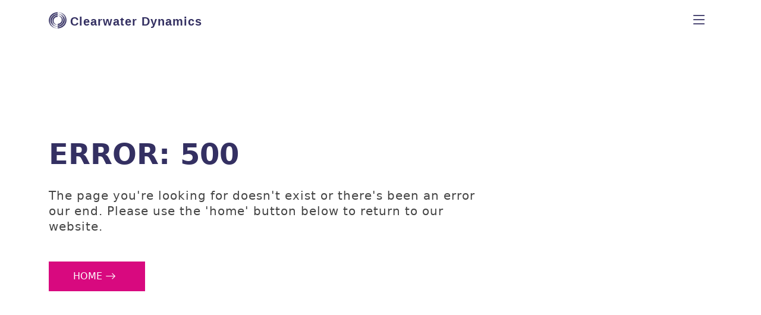

--- FILE ---
content_type: text/html; charset=utf-8
request_url: https://www.cwdynamics.com/alerts/alert/26355
body_size: 2883
content:

<!DOCTYPE html>
<html lang="en">
<head>
    <meta charset="utf-8">
    <meta content="width=device-width, initial-scale=1.0" name="viewport">
    <meta content="Maritime risk mitigation & insurtech solutions" name="description">
    <meta content="" name="keywords">

    
        <meta property="og:image" content="/static/img/footer-bg.png" />
    

    <!-- Global site tag (gtag.js) - Google Analytics -->
    <script async src="https://www.googletagmanager.com/gtag/js?id=UA-55622328-7"></script>
    <script>
      window.dataLayer = window.dataLayer || [];
      function gtag(){dataLayer.push(arguments);}
      gtag('js', new Date());

      gtag('config', 'UA-55622328-7');

    <!-- Start of HubSpot Embed Code -->
        <script type="text/javascript" id="hs-script-loader" async defer src="//js-eu1.hs-scripts.com/144186392.js"></script>
    <!-- End of HubSpot Embed Code -->
    </script>


    <!-- Google Fonts -->
    <link rel="preconnect" href="https://fonts.googleapis.com">
    <link rel="preconnect" href="https://fonts.gstatic.com" crossorigin>
    <link href="https://fonts.googleapis.com/css2?family=Roboto:ital,wght@0,100;0,300;0,400;0,500;0,700;1,100;1,300;1,400;1,500;1,700&display=swap"
          rel="stylesheet">

    <!-- Vendor CSS Files -->
    <link href="/static/vendor/bootstrap/css/bootstrap.min.css" rel="stylesheet">
    <link href="/static/vendor/bootstrap-icons/bootstrap-icons.css" rel="stylesheet">
    <link href="/static/vendor/aos/aos.css" rel="stylesheet">
    <link href="/static/vendor/remixicon/remixicon.css" rel="stylesheet">
    <link href="/static/vendor/swiper/swiper-bundle.min.css" rel="stylesheet">
    <link href="/static/vendor/glightbox/css/glightbox.min.css" rel="stylesheet">

    <!-- Template Main CSS File -->
    <link href="/static/css/main.css" rel="stylesheet">

<!--    TODO: find more efficient way to handle this. Leaflet not needed on all pages, only Alerts-->
    
    
<link rel="stylesheet" href="/static/leaflet/leaflet.css" />
<link rel="stylesheet" href="/static/leaflet/leaflet.extras.css" />


    



<script src="/static/leaflet/leaflet.js"></script>




<script id="force-img-path" type="application/json">false</script>
<script id="Control-ResetView-ICON" type="application/json">"/static/leaflet/images/reset-view.png"</script>
<script src="/static/leaflet/leaflet.extras.js"></script>

<script id="with-forms" type="application/json">false</script>

<script id="Control-ResetView-TITLE" type="application/json">"Reset view"</script>

<script src="/static/leaflet/draw/leaflet.draw.i18n.js"></script>


    <title>Clearwater Dynamics  | Error: 500 </title>
    <link rel="shortcut icon" type="image/png" href="/static/img/favicon.png"/>
</head>
<body>
<!-- NAVBAR -->


<!-- ======= Header ======= -->
<header id="header" class="header fixed-top">
    <div class="container-fluid container-xl d-flex align-items-center justify-content-between">

        <a href="/" class="logo d-flex align-items-center">
            <img src="/static/img/logo_purple.png" width="30" height="28"
                 alt="Clearwater Dynamics vessel tracking">
            <span>Clearwater Dynamics</span>
        </a>

        <nav id="navbar" class="navbar">
        <ul>
          <li class="dropdown"><a href="#"><span>About</span> <i class="bi bi-chevron-down"></i></a>
            <ul>
              <li><a class="nav-link scrollto" href="/#about">Clearwater Dynamics</a></li>
              <li><a class="nav-link scrollto" href="/#sectors">Sectors</a></li>
              <li><a class="nav-link scrollto" href="/#clients">Clients</a></li>
              <li><a class="nav-link scrollto" href="/#testimonials">Testimonials</a></li>
              <li><a class="nav-link" href="/company/press/">Press</a></li>
            </ul>
          </li>
          <li><a class="nav-link scrollto" href="/#intelligence">Intelligence</a></li>
          <li><a class="nav-link scrollto" href="/#portal">Benefits</a></li>
          <li><a class="nav-link scrollto" href="/#services">Services</a></li>
          <li><a class="nav-link" href="/service/ais-search/">AIS Search</a></li>
          <li><a class="nav-link" href="/alerts/">Alerts Search</a></li>
          <li><a class="nav-link scrollto" href="/#contact">Contact</a></li>
          <li><a class="btn-outline-primary" href="https://www.clearwatertrackingsystem.com/">Portal Access</a></li>
        </ul>
        <i class="bi bi-list mobile-nav-toggle"></i>
      </nav><!-- .navbar -->

    </div>
</header><!-- End Header -->

<!-- MAIN CONTENT -->


<section id="hero" class="hero d-flex align-items-center">

    <div class="container">
        <div class="col-lg-8 d-flex flex-column justify-content-center">
            <h1 data-aos="fade-up">ERROR: 500</h1>
            <p class="lead" data-aos="fade-up" data-aos-delay="400">The page you're looking for doesn't exist or there's
                been an error our end. Please use the 'home' button below to return to our website.</p>
            <div data-aos="fade-up" data-aos-delay="600">
                <div class="text-center text-lg-start">
                    <a href="/"
                       class="btn btn-primary scrollto d-inline-flex align-items-center justify-content-center align-self-center">
                        <span>Home</span>
                        <i class="bi bi-arrow-right"></i>
                    </a>
                </div>
            </div>
        </div>
    </div>
</section>



<!-- FOOTER -->
<footer id="footer" class="footer">

    <div class="footer-top">
        <div class="container">
            <div class="row gy-3">

                <div class="col-lg-3 col-md-12 footer-contact text-center text-md-start">
                    <h4>Contact Us</h4>
                    <p>Clearwater Dynamics<br>
                        Link House <br>
                        25 West Street<br>
                        Poole, UK <br>
                        BH15 1LD<br><br>
                        <strong>Phone:</strong><a href="tel:+441202804140"> +44 (0) 1202 804140</a><br>
                        <strong>Email:</strong><a href="/cdn-cgi/l/email-protection#650c0b030a250612011c0b04080c06164b060a08"> <span class="__cf_email__" data-cfemail="a7cec9c1c8e7c4d0c3dec9c6cacec4d489c4c8ca">[email&#160;protected]</span></a><br>
                    </p>
                    <div class="social-links mt-3">
                        <a href="https://www.linkedin.com/company/clearwater-dynamics-limited/" target="_blank"
                           class="linkedin"><i class="bi bi-linkedin bx bxl-linkedin"></i></a>
                    </div>

                </div>

                <div class="col-lg-2 col-6 footer-links">
                    <h4>Sitemap</h4>
                    <ul>
                        <li><i class="bi bi-chevron-right"></i> <a href="/">Home</a></li>
                        <li><i class="bi bi-chevron-right"></i> <a href="/#about">About</a></li>
                        <li><i class="bi bi-chevron-right"></i> <a href="/#intelligence">Intelligence</a></li>
                        <li><i class="bi bi-chevron-right"></i> <a href="/#services">Services</a></li>
                        <li><i class="bi bi-chevron-right"></i> <a href="/#sectors">Sectors</a></li>
                        <li><i class="bi bi-chevron-right"></i> <a href="/#testimonials">Testimonials</a></li>
                    </ul>
                </div>

            </div>
        </div>
    </div>

    <div class="container">
        <div class="copyright">
            &copy; Copyright 2026 <strong><span>Clearwater Dynamics Ltd</span></strong>, company number: 08835184. All Rights Reserved. <a href="/privacy">Privacy Policy</a>
        </div>
    </div>
</footer><!-- End Footer -->

<script data-cfasync="false" src="/cdn-cgi/scripts/5c5dd728/cloudflare-static/email-decode.min.js"></script><script src="https://code.jquery.com/jquery-3.5.1.slim.min.js"
        integrity="sha384-DfXdz2htPH0lsSSs5nCTpuj/zy4C+OGpamoFVy38MVBnE+IbbVYUew+OrCXaRkfj"
        crossorigin="anonymous">

</script>

<a href="#" class="back-to-top d-flex align-items-center justify-content-center">
    <i class="bi bi-arrow-up-short"></i>
</a>

<!-- Vendor JS Files -->
<script src="/static/vendor/bootstrap/js/bootstrap.bundle.js"></script>
<script src="/static/vendor/aos/aos.js"></script>
<script src="/static/vendor/swiper/swiper-bundle.min.js"></script>
<script src="/static/vendor/purecounter/purecounter.js"></script>
<script src="/static/vendor/isotope-layout/isotope.pkgd.min.js"></script>
<script src="/static/vendor/glightbox/js/glightbox.min.js"></script>

<!-- Template Main JS File -->
<script src="/static/js/main.js"></script>

<!-- Responsive vimeo player -->
<script src="https://player.vimeo.com/api/player.js"></script>

<!-- Modal -->
<script>
</script>

<!-- Start of HubSpot Embed Code -->
<script type="text/javascript" id="hs-script-loader" async defer src="//js-eu1.hs-scripts.com/144186392.js"></script>
<!-- End of HubSpot Embed Code -->
    
<script defer src="https://static.cloudflareinsights.com/beacon.min.js/vcd15cbe7772f49c399c6a5babf22c1241717689176015" integrity="sha512-ZpsOmlRQV6y907TI0dKBHq9Md29nnaEIPlkf84rnaERnq6zvWvPUqr2ft8M1aS28oN72PdrCzSjY4U6VaAw1EQ==" data-cf-beacon='{"version":"2024.11.0","token":"4ed64a5172cb401ba6cdb6b60ed94d97","r":1,"server_timing":{"name":{"cfCacheStatus":true,"cfEdge":true,"cfExtPri":true,"cfL4":true,"cfOrigin":true,"cfSpeedBrain":true},"location_startswith":null}}' crossorigin="anonymous"></script>
</body>
</html>


--- FILE ---
content_type: text/css
request_url: https://www.cwdynamics.com/static/css/main.css
body_size: 4622
content:
/*--------------------------------------------------------------
# General
--------------------------------------------------------------*/
:root {
    scroll-behavior: smooth;
    --brand-primary: #d8097f;
    --brand-secondary: #343062;
    --brand-dark: #444444;
    --light-background: #fcfaff;
    --radius: 0;
}

body {
    color: #444444;
    overflow-x: hidden;
}

h1, h2, h3, h4, h5, h6 {
    font-weight: 700;
}

h1, h2, h3, h4, h5 {
    color: var(--brand-secondary);
}

h6 {
    color: var(--brand-primary);
}

h1 {
    font-size: 48px;
}

h2 {
    margin: 10px 0 0 0;
    padding: 0;
    font-size: 38px;
    line-height: 42px;
}

h3 {
    font-size: 24px;
}

h4 {
  font-size: 18px;
  margin: 0;
}

h5, h6 {
    font-size: 14px;
    margin: 0;
}

h6 {
    letter-spacing: 1px;
    text-transform: uppercase;
}

p {
    text-align: justify;
    text-justify: inter-word;
    line-height: 24px;
}

a {
    color: var(--brand-primary);
    text-decoration: none;
}

a:hover {
    color: var(--brand-secondary);
    text-decoration: none;
}

i {
  font-size: 24px;
  line-height: 0;
  margin-right: 8px;
  color: var(--brand-primary);
}

td i {
    font-size: 14px;
}

/*--------------------------------------------------------------
# Utilities
--------------------------------------------------------------*/
/*--------------------------------------------------------------
# Buttons
--------------------------------------------------------------*/
.btn {
    border-radius: var(--radius);
    text-transform: uppercase;
}

.btn-primary, .btn-outline-primary:hover {
    color: #fff!important;
    background: var(--brand-primary)!important;
    border-color: var(--brand-primary)!important;
}

.btn-primary:hover, .btn-outline-primary {
    color: var(--brand-primary)!important;
    background: #fff!important;
    border-color: var(--brand-primary)!important;
}

.btn-secondary, .btn-outline-secondary:hover {
    color: #fff;
    background: var(--brand-secondary);
    border-color: var(--brand-secondary);
}

.btn-secondary:hover, .btn-outline-secondary {
    color: var(--brand-secondary);
    background: #fff;
    border-color: var(--brand-secondary);
}

.btn-check:focus+.btn-primary, .btn-primary:focus {
    box-shadow: none;
}

.btn-primary i, .btn-outline-primary i {
    margin-left: 5px;
    font-size: 18px;
    transition: 0.3s;
}

.btn-primary i, .btn-outline-primary:hover i {
    color: #fff;
}

/*--------------------------------------------------------------
# Forms
--------------------------------------------------------------*/

.form-control, .card {
    border-radius: var(--radius);
}

/*--------------------------------------------------------------
# Cards
--------------------------------------------------------------*/
.card-header {
    background: none;
    border: none;
}

.card {
    border: none;
    box-shadow: 0 0 5px rgba(1, 41, 112, 0.08);
    transition: 0.3s;
}

.card:hover {
  box-shadow: 0 0 30px rgba(1, 41, 112, 0.08);
}

.card h4 {
  margin: 0;
}

.card .btn {
    margin: 1em;
}

.card-footer {
    background-color: #fff;
    border-top: 0;
}

/*--------------------------------------------------------------
# Accordian
--------------------------------------------------------------*/
.accordion-button {
    display: block;
}

.accordion-button:not(.collapsed) {
    color: var(--brand-primary);
    background: none;
}

.accordion-button:focus {
    border: none;
    box-shadow: none;
}

/*--------------------------------------------------------------
# Pagination
--------------------------------------------------------------*/
.page-item, .page-item:last-child .page-link, .page-item:first-child .page-link  {
    border-radius: var(--radius);
}

.page-item.active .page-link {
    background-color: var(--brand-secondary);
    border-color: var(--brand-secondary);
}

.page-link {
    color: var(--brand-secondary);
}

/*--------------------------------------------------------------
# Alerts
--------------------------------------------------------------*/
.alert {
    border-radius: var(--radius);
}

/*--------------------------------------------------------------
# Video
--------------------------------------------------------------*/
.vimeo-wrapper {
    position: absolute;
    top: 0;
    left: 0;
    width: 100%;
    height: 100%;
    z-index: -1;
    pointer-events: none;
    overflow: hidden;
}

.vimeo-wrapper iframe {
    width: 100vw;
    height: 56.25vw; /* Given a 16:9 aspect ratio, 9/16*100 = 56.25 */
    min-height: 100vh;
    min-width: 177.77vh; /* Given a 16:9 aspect ratio, 16/9*100 = 177.77 */
    position: absolute;
    top: 50%;
    left: 50%;
    transform: translate(-50%, -50%);
}

/*--------------------------------------------------------------
# Modal
--------------------------------------------------------------*/
/* The Modal (background) */
.modal {
  display: none; /* Hidden by default */
  position: fixed; /* Stay in place */
  z-index: 1; /* Sit on top */
  left: 0;
  top: 0;
  width: 100%; /* Full width */
  height: 100%; /* Full height */
  overflow: auto; /* Enable scroll if needed */
  background-color: rgb(0,0,0); /* Fallback color */
  background-color: rgba(0,0,0,0.4); /* Black w/ opacity */
}

/* Modal Content/Box */
.modal-content {
  margin: 15% auto; /* 15% from the top and centered */
  padding: 20px;
  width: 80%; /* Could be more or less, depending on screen size */
}

/* The Close Button */
.close {
  color: var(--brand-primary);
  float: right;
  font-size: 28px;
  font-weight: bold;
}

.close:hover,
.close:focus {
  color: var(--brand-secondary);
  text-decoration: none;
  cursor: pointer;
}


.power-bi {
    position: relative;
    overflow: hidden;
    width: 100%;
    padding-top: 56.25%; /* 16:9 Aspect Ratio (divide 9 by 16 = 0.5625) */
}

/*--------------------------------------------------------------
# Power BI iframe
--------------------------------------------------------------*/

.responsive-iframe {
    position: absolute;
    top: 0;
    left: 0;
    bottom: 0;
    right: 0;
    width: 100%;
    height: 100%;
}

/*--------------------------------------------------------------
# Main
--------------------------------------------------------------*/
/*--------------------------------------------------------------
# Sections
--------------------------------------------------------------*/
section {
    padding: 60px 0;
    overflow: hidden;
}

section .intelligence {
    padding-top: 0;
}

.section-header {
    text-align: center;
    padding-bottom: 40px;
}

.section-header p {
    padding: 2em;
    font-size: 18px;
    text-align: center;
}

@media (max-width: 768px) {
    .section-header h3 {
        font-size: 28px;
        line-height: 32px;
    }
}

/*--------------------------------------------------------------
# Breadcrumbs
--------------------------------------------------------------*/
.breadcrumbs {
    padding: 15px 0;
    background: var(--brand-secondary);
    min-height: 40px;
    margin-top: 82px;
    color: #fff;
}

@media (max-width: 992px) {
    .breadcrumbs {
        margin-top: 57px;
    }
}

.breadcrumbs h2 {
    font-size: 28px;
    font-weight: 500;
}

.breadcrumbs ol {
    display: flex;
    flex-wrap: wrap;
    list-style: none;
    padding: 0 0 10px 0;
    margin: 0;
    font-size: 14px;
}

.breadcrumbs ol a {
    color: #fff;
    transition: 0.3s;
}

.breadcrumbs ol a:hover {
    text-decoration: underline;
}

.breadcrumbs ol li + li {
    padding-left: 10px;
}

.breadcrumbs ol li + li::before {
    display: inline-block;
    padding-right: 10px;
    color: #8894f6;
    content: "/";
}

/*--------------------------------------------------------------
# Back to top button
--------------------------------------------------------------*/
.back-to-top {
    position: fixed;
    visibility: hidden;
    opacity: 0;
    right: 15px;
    bottom: 15px;
    z-index: 99999;
    background: var(--brand-secondary);
    width: 40px;
    height: 40px;
    transition: all 0.4s;
}

.back-to-top i {
    font-size: 24px;
    color: #fff;
    line-height: 0;
    margin: 0;
}

.back-to-top:hover {
    background: var(--brand-primary);
    color: #fff;
}

.back-to-top.active {
    visibility: visible;
    opacity: 1;
}

/*--------------------------------------------------------------
# Disable aos animation delay on mobile devices
--------------------------------------------------------------*/
@media screen and (max-width: 768px) {
    [data-aos-delay] {
        transition-delay: 0 !important;
    }
}

/*--------------------------------------------------------------
# Header
--------------------------------------------------------------*/
.header {
    transition: all 0.5s;
    z-index: 997;
    padding: 20px 0;
}

.header.header-scrolled {
    background: #fff;
    padding: 15px 0;
    box-shadow: 0px 2px 20px rgba(1, 41, 112, 0.1);
}

.header .logo {
    line-height: 0;
}

.header .logo img {
    max-height: 40px;
    margin-right: 6px;
}

.header .logo span {
    font-size: 25px;
    font-weight: 700;
    letter-spacing: 1px;
    color: var(--brand-secondary);
    font-family: "Montserrat", sans-serif;
    margin-top: 3px;
}

@media (max-width: 1366px) {
    .header .logo span {
        font-size: 20px;
    }

    .navbar .dropdown .dropdown:hover > ul {
        left: -100%;
    }
}

/*--------------------------------------------------------------
# Navigation Menus
--------------------------------------------------------------*/
/**
* Desktop Navigation
*/
.navbar {
    padding: 0;
}

.navbar ul {
    margin: 0;
    padding: 0;
    display: flex;
    list-style: none;
    align-items: center;
}

.navbar li {
    position: relative;
}

.navbar a {
    display: flex;
    align-items: center;
    justify-content: space-between;
    padding: 0.5rem 1rem 0.5rem 1rem;
    font-family: "Lato", sans-serif;
    font-size: 16px;
    font-weight: 700;
    color: var(--brand-secondary);
    white-space: nowrap;
    transition: 0.3s;
}

.navbar a i {
    font-size: 12px;
    line-height: 0;
    margin-left: 5px;
}

.navbar a:hover, .navbar .active, .navbar li:hover > a {
    color: var(--brand-primary);
}

.navbar .dropdown ul {
    display: block;
    position: absolute;
    left: 14px;
    top: calc(100% + 30px);
    margin: 0;
    padding: 10px 0;
    z-index: 99;
    opacity: 0;
    visibility: hidden;
    background: #fff;
    box-shadow: 0 0 30px rgba(127, 137, 161, 0.25);
    transition: 0.3s;
    border-radius: var(--radius);
}

.navbar .dropdown ul li {
    min-width: 200px;
}

.navbar .dropdown ul a {
    padding: 10px 20px;
    font-size: 15px;
    text-transform: none;
    font-weight: 600;
}

.navbar .dropdown ul a i {
    font-size: 12px;
}

.navbar .dropdown ul a:hover, .navbar .dropdown ul .active:hover, .navbar .dropdown ul li:hover > a {
    color: var(--brand-primary);
}

.navbar .dropdown:hover > ul {
    opacity: 1;
    top: 100%;
    visibility: visible;
}

.navbar .dropdown .dropdown ul {
    top: 0;
    left: calc(100% - 30px);
    visibility: hidden;
}

.navbar .dropdown .dropdown:hover > ul {
    opacity: 1;
    top: 0;
    left: 100%;
    visibility: visible;
}

.navbar .btn {
    font-weight: lighter;
    margin: 0.5rem;
}

.navbar a .btn {
    justify-content: flex-start;
}

@media (max-width: 1366px) {
    .navbar .dropdown .dropdown ul {
        left: -90%;
    }

    .navbar .dropdown .dropdown:hover > ul {
        left: -100%;
    }
}

/**
* Mobile Navigation
*/
.mobile-nav-toggle {
    color: var(--brand-secondary);
    font-size: 28px;
    cursor: pointer;
    display: none;
    line-height: 0;
    transition: 0.5s;
}

.mobile-nav-toggle.bi-x {
    color: #fff;
}

@media (max-width: 1400px) {
    .mobile-nav-toggle {
        display: block;
    }

    .navbar ul {
        display: none;
    }
}

.navbar-mobile {
    position: fixed;
    overflow: hidden;
    top: 0;
    right: 0;
    left: 0;
    bottom: 0;
    background: var(--brand-secondary);
    transition: 0.3s;
}

.navbar-mobile .mobile-nav-toggle {
    position: absolute;
    top: 15px;
    right: 15px;
}

.navbar-mobile ul {
    display: block;
    position: absolute;
    top: 55px;
    right: 15px;
    bottom: 15px;
    left: 15px;
    padding: 10px 0;
    border-radius: 10px;
    background-color: #fff;
    overflow-y: auto;
    transition: 0.3s;
}

.navbar-mobile a {
    padding: 10px 20px;
    font-size: 15px;
    color: var(--brand-primary);
}

.navbar-mobile a:hover, .navbar-mobile .active, .navbar-mobile li:hover > a {
    color: var(--brand-primary);
}

.navbar-mobile .getstarted {
    margin: 15px;
}

.navbar-mobile .dropdown ul {
    position: static;
    display: none;
    margin: 10px 20px;
    padding: 10px 0;
    z-index: 99;
    opacity: 1;
    visibility: visible;
    background: #fff;
    box-shadow: 0 0 30px rgba(127, 137, 161, 0.25);
}

.navbar-mobile .dropdown ul li {
    min-width: 200px;
}

.navbar-mobile .dropdown ul a {
    padding: 10px 20px;
}

.navbar-mobile .dropdown ul a i {
    font-size: 12px;
}

.navbar-mobile .dropdown ul a:hover, .navbar-mobile .dropdown ul .active:hover, .navbar-mobile .dropdown ul li:hover > a {
    color: var(--brand-primary);
}

.navbar-mobile .dropdown > .dropdown-active {
    display: block;
}

/*
* On page Navigation
*/

.nav-pills .nav-link {
    background: none;
    text-transform: uppercase!important;
    font-size: 15px!important;
    font-weight: 600!important;
    color: var(--brand-secondary)!important;
    padding: 12px 0!important;
    margin-right: 25px!important;
    margin-bottom: -2px!important;
    border-radius: var(--radius)!important;
}

.nav-pills .nav-link.active {
    background: none!important;
    color: var(--brand-primary)!important;
    border-bottom: 3px solid var(--brand-primary)!important;
}

/*--------------------------------------------------------------
# Hero Section
--------------------------------------------------------------*/
.hero {
    width: 100%;
    height: 100vh;
}

.hero p {
    text-align: left;
    letter-spacing: .05em;
    line-height: 1.3em;
    font-weight: 400;
    padding-top: 1em;
}

.hero .btn-primary, .hero .btn-outline-primary {
    margin-top: 30px;
    line-height: 0;
    padding: 15px 40px;
    transition: 0.5s;
}

.hero .btn-primary:hover i {
    transform: translateX(5px);
}

@media (min-width: 1024px) {
    .hero {
        background-attachment: fixed;
    }
}

@media (max-width: 991px) {
    .hero {
        height: auto;
        padding: 120px 0 60px 0;
    }

    .hero .hero-img {
        text-align: center;
        margin-top: 80px;
    }
}

@media (max-width: 768px) {
    .hero {
        text-align: center;
    }

    .hero h1 {
        font-size: 32px;
    }

    .hero h2 {
        font-size: 24px;
    }
}

/*--------------------------------------------------------------
# Index Page
--------------------------------------------------------------*/
/*--------------------------------------------------------------
# About
--------------------------------------------------------------*/
.about .container {
  background-color: var(--light-background);
  min-height: 50vh;
}

.about .content {
  padding: 40px;
}

/*--------------------------------------------------------------
# Intelligence
--------------------------------------------------------------*/
.intelligence .card {
    padding: 2em;
}

.intelligence .card-footer h4 {
    text-align: left;
}

/*--------------------------------------------------------------
# Features
--------------------------------------------------------------*/
.features header {
    margin-top: 3em;
}

.features .feature-box {
    padding: 24px 20px;
    box-shadow: 0px 0 30px rgba(1, 41, 112, 0.08);
    transition: 0.3s;
    height: 100%;
}

.features .feature-box i {
    line-height: 0;
    background: var(--brand-primary);
    padding: 4px;
    margin-right: 10px;
    font-size: 20px;
    border-radius: 3px;
    transition: 0.3s;
    color: #fff;
}

.features .feature-box:hover i {
    background: var(--light-background);
    color: var(--brand-primary);
}

.features .feature-tabs {
    margin-top: 120px;
}

.features .feature-tabs h3 {
    font-weight: 700;
    font-size: 32px;
    margin-bottom: 10px;
}

@media (max-width: 768px) {
    .features .feature-tabs h3 {
        font-size: 28px;
    }
}

.features .feature-tabs .nav-pills {
    border-bottom: 1px solid #eee;
}

.features .feature-tabs .tab-content h4 {
    font-size: 18px;
    margin: 0;
    font-weight: 700;
}

.features .feature-tabs .tab-content i {
    font-size: 24px;
    line-height: 0;
    margin-right: 8px;
    color: var(--brand-primary);
}

.features .feature-icons {
    margin-top: 120px;
}

.features .feature-icons h2 {
    margin-bottom: 5rem;
    text-align: center;
}

@media (max-width: 768px) {
    .features .feature-icons h3 {
        font-size: 28px;
    }
}

.features .feature-icons .content .icon-box {
    display: flex;
}

.features .feature-icons .content .icon-box h4 {
    font-size: 20px;
    font-weight: 700;
    margin: 0 0 10px 0;
}

.features .feature-icons .content .icon-box i {
    font-size: 44px;
    line-height: 44px;
    color: var(--brand-primary);
    margin-right: 15px;
}

.features .feature-icons .content .icon-box p {
    font-size: 15px;
    color: #848484;
}

/*--------------------------------------------------------------
# Sectors
--------------------------------------------------------------*/
.sectors .card {
    box-shadow: 0 0 30px rgba(1, 41, 112, 0.08);
    height: 100%;
    padding: 60px 30px;
    text-align: center;
    transition: 0.3s;
    border-radius: 5px;
    border-bottom: 3px solid var(--brand-primary);

}

.sectors .card .icon {
    font-size: 36px;
    padding: 40px 20px;
    border-radius: 4px;
    position: relative;
    margin-bottom: 25px;
    display: inline-block;
    line-height: 0;
    transition: 0.3s;
}

.sectors .card:hover {
    background: var(--brand-secondary);
}

.sectors .card:hover h3, .sectors .card:hover p, .sectors .card:hover i {
    color: var(--light-background);
}



/*--------------------------------------------------------------
# Clients
--------------------------------------------------------------*/
.clients .clients-slider .swiper-slide img {
  opacity: 0.5;
  transition: 0.3s;
}

.clients .clients-slider .swiper-slide img:hover {
  opacity: 1;
}

.clients .clients-slider .swiper-pagination {
  margin-top: 20px;
  position: relative;
}

.clients .clients-slider .swiper-pagination .swiper-pagination-bullet {
  width: 12px;
  height: 12px;
  background-color: #fff;
  opacity: 1;
  border: 1px solid var(--brand-secondary);
}

.clients .clients-slider .swiper-pagination .swiper-pagination-bullet-active {
  background-color: var(--brand-secondary);
}


/*--------------------------------------------------------------
# Service Details
--------------------------------------------------------------*/
.service-details {
  padding-top: 40px;
}

.service-details .service-details-slider img {
  width: 100%;
}

.service-details .service-details-slider .swiper-pagination {
  margin-top: 20px;
  position: relative;
}

.service-details .service-details-slider .swiper-pagination .swiper-pagination-bullet {
  width: 12px;
  height: 12px;
  background-color: #fff;
  opacity: 1;
  border: 1px solid #4154f1;
}

.service-details .service-details-slider .swiper-pagination .swiper-pagination-bullet-active {
  background-color: #4154f1;
}

.service-details .service-info {
  padding: 30px;
  box-shadow: 0 0 30px rgba(1, 41, 112, 0.08);
}

.service-details .service-info h3 {
  font-size: 22px;
  font-weight: 700;
  margin-bottom: 20px;
  padding-bottom: 20px;
  border-bottom: 1px solid #eee;
}

.service-details .service-info ul {
  list-style: none;
  padding: 0;
  font-size: 15px;
}

.service-details .service-info ul li + li {
  margin-top: 10px;
}

.service-details .service-description {
  padding-top: 30px;
}

.service-details .service-description h2 {
  font-size: 26px;
  font-weight: 700;
  margin-bottom: 20px;
}

.service-details .service-description p {
  padding: 0;
}

/*--------------------------------------------------------------
# Testimonials
--------------------------------------------------------------*/
.testimonials .testimonial-item {
    box-sizing: content-box;
    padding: 30px;
    margin: 40px 30px;
    box-shadow: 0 0 20px rgba(1, 41, 112, 0.1);
    background: #fff;
    min-height: 320px;
    display: flex;
    flex-direction: column;
    text-align: center;
    transition: 0.3s;
}

.testimonials .testimonial-item .stars {
    margin-bottom: 15px;
}

.testimonials .testimonial-item .stars i {
    color: #ffc107;
    margin: 0 1px;
}

.testimonials .testimonial-item .testimonial-img {
    width: 90px;
    border-radius: 50%;
    border: 4px solid #fff;
    margin: 0 auto;
}

.testimonials .testimonial-item h3 {
    font-size: 18px;
    font-weight: bold;
    margin: 10px 0 5px 0;
    color: #111;
}

.testimonials .testimonial-item h4 {
    font-size: 14px;
    color: #999;
    margin: 0;
}

.testimonials .testimonial-item p {
    font-style: italic;
    margin: 0 auto 15px auto;
}

.testimonials .swiper-pagination {
    margin-top: 20px;
    position: relative;
}

.testimonials .swiper-pagination .swiper-pagination-bullet {
    width: 12px;
    height: 12px;
    background-color: #fff;
    opacity: 1;
    border: 1px solid var(--brand-secondary);
}

.testimonials .swiper-pagination .swiper-pagination-bullet-active {
    background-color: #343062;
}

.testimonials .swiper-slide {
    opacity: .3;
}

@media (max-width: 1199px) {
    .testimonials .swiper-slide-active {
        opacity: 1;
    }

    .testimonials .swiper-pagination {
        margin-top: 0;
    }
}

@media (min-width: 1200px) {
    .testimonials .swiper-slide-next {
        opacity: 1;
        transform: scale(1.12);
    }
}
/*--------------------------------------------------------------
# Latest Alerts
--------------------------------------------------------------*/
/*--------------------------------------------------------------
# Facts
--------------------------------------------------------------*/
.facts .icon-box {
    padding: 5rem;
}

.facts .btn-group {
    padding: 2rem;
}

.facts i, .facts a {
    color: #343062;
}

.facts i {
    font-size: 24px;
}

/*--------------------------------------------------------------
# Contact
--------------------------------------------------------------*/
.contact .info-box {
    color: #444444;
    background: var(--light_background);
    padding: 30px;
}

.contact .info-box i {
    font-size: 38px;
    line-height: 0;
}

.contact .info-box h4 {
    margin: 20px 0 10px 0;
}

.contact .info-box p, .contact .info-box a {
    padding: 0;
    margin-bottom: 0;
}

.contact .email-form {
    background: #fcfaff;
    padding: 30px;
    height: 100%;
}

.contact .email-form .error-message {
    display: none;
    color: #fff;
    background: #ed3c0d;
    text-align: left;
    padding: 15px;
    margin-bottom: 24px;
    font-weight: 600;
}

.contact .email-form .sent-message {
    display: none;
    color: #fff;
    background: #18d26e;
    text-align: center;
    padding: 15px;
    margin-bottom: 24px;
    font-weight: 600;
}

.contact .email-form .loading {
    display: none;
    background: #fff;
    text-align: center;
    padding: 15px;
    margin-bottom: 24px;
}

.contact .email-form .loading:before {
    content: "";
    display: inline-block;
    border-radius: 50%;
    width: 24px;
    height: 24px;
    margin: 0 10px -6px 0;
    border: 3px solid #18d26e;
    border-top-color: #eee;
    -webkit-animation: animate-loading 1s linear infinite;
    animation: animate-loading 1s linear infinite;
}

.contact .email-form input, .contact .email-form textarea {
    box-shadow: none;
    font-size: 14px;
}

.contact .email-form input:focus, .contact .email-form textarea:focus {
    border-color: #4154f1;
}

.contact .email-form input {
    padding: 10px 15px;
}

.contact .email-form textarea {
    padding: 12px 15px;
}

.contact .email-form button[type="submit"] {
    background: #4154f1;
    border: 0;
    padding: 10px 30px;
    color: #fff;
    transition: 0.4s;
}

.contact .email-form button[type="submit"]:hover {
    background: #5969f3;
}

@-webkit-keyframes animate-loading {
    0% {
        transform: rotate(0deg);
    }
    100% {
        transform: rotate(360deg);
    }
}

@keyframes animate-loading {
    0% {
        transform: rotate(0deg);
    }
    100% {
        transform: rotate(360deg);
    }
}

/*--------------------------------------------------------------
# Footer
--------------------------------------------------------------*/
.footer {
    background: #faf8ff;
    padding: 0 0 30px 0;
    font-size: 14px;
}

.footer .footer-newsletter {
    padding: 50px 0;
    background: #faf8ff;
    border-top: 1px solid #e9e0ff;
}

.footer .footer-newsletter h4 {
    font-size: 24px;
    margin: 0 0 10px 0;
    padding: 0;
    line-height: 1;
    font-weight: 700;
}

.footer .footer-newsletter form {
    margin-top: 20px;
    background: #ffffff;
    padding: 6px 10px;
    position: relative;
    border: 1px solid #e1ecff;
}

.footer .footer-newsletter form input[type="email"] {
    border: 0;
    padding: 8px;
    width: calc(100% - 140px);
}

.footer .footer-newsletter form input[type="submit"] {
    position: absolute;
    top: 0;
    right: 0;
    bottom: 0;
    border: 0;
    background: none;
    font-size: 16px;
    padding: 0 30px;
    margin: 3px;
    background: var(--brand-primary);
    color: #fff;
    transition: 0.3s;
}

.footer .footer-newsletter form input[type="submit"]:hover {
    background: var(--brand-secondary);
}

.footer .footer-top {
    background: white url(../img/footer-bg.png) no-repeat right top;
    background-size: contain;
    border-top: 1px solid #e1ecff;
    border-bottom: 1px solid #e1ecff;
    padding: 60px 0 30px 0;
}

@media (max-width: 992px) {
    .footer .footer-top {
        background-position: center bottom;
    }
}

.footer .footer-top .footer-info {
    margin-bottom: 30px;
}

.footer .footer-top .footer-info .logo {
    line-height: 0;
    margin-bottom: 15px;
}

.footer .footer-top .footer-info .logo img {
    max-height: 40px;
    margin-right: 6px;
}

.footer .footer-top .footer-info .logo span {
    font-size: 30px;
    font-weight: 700;
    letter-spacing: 1px;
    color: var(--brand-secondary);
    font-family: "Lato", sans-serif;
    margin-top: 3px;
}

.footer .footer-top .footer-info p {
    font-size: 14px;
    line-height: 24px;
    margin-bottom: 0;
    font-family: "Lato", sans-serif;
}

.footer .footer-top .social-links a {
    font-size: 20px;
    display: inline-block;
    color: rgba(1, 41, 112, 0.5);
    line-height: 0;
    margin-right: 10px;
    transition: 0.3s;
}

.footer .footer-top .social-links a:hover {
    color: var(--brand-primary);
}

.footer .footer-top h4 {
    font-size: 16px;
    font-weight: bold;
    color: var(--brand-primary);
    text-transform: uppercase;
    position: relative;
    padding-bottom: 12px;
}

.footer .footer-top .footer-links {
    margin-bottom: 30px;
}

.footer .footer-top .footer-links ul {
    list-style: none;
    padding: 0;
    margin: 0;
}

.footer .footer-top .footer-links ul i {
    padding-right: 2px;
    color: #d0d4fc;
    font-size: 12px;
    line-height: 0;
}

.footer .footer-top .footer-links ul li {
    padding: 10px 0;
    display: flex;
    align-items: center;
}

.footer .footer-top .footer-links ul li:first-child {
    padding-top: 0;
}

.footer .footer-top .footer-links ul a {
    color: var(--brand-secondary);
    transition: 0.3s;
    display: inline-block;
    line-height: 1;
}

.footer .footer-top .footer-links ul a:hover {
    color: #d8097f;
}

.footer .footer-top .footer-contact p {
    line-height: 26px;
}

.footer .copyright {
    text-align: center;
    padding-top: 30px;
    color: var(--brand-secondary);
}


--- FILE ---
content_type: application/javascript
request_url: https://www.cwdynamics.com/static/leaflet/leaflet.extras.js
body_size: 2206
content:
L.Control.ResetView = L.Control.extend({
    statics: {
        ICON: 'url(images/reset-view.png)',
        TITLE: "Reset view"
    },

    options: {
        position: 'topleft'
    },

    initialize: function (bounds, options) {
        // Accept function as argument to bounds
        this.getBounds = typeof(bounds) == 'function' ? bounds :
            function () {
                return bounds;
            };

        L.Util.setOptions(this, options);

        const titleElement = document.getElementById("Control-ResetView-TITLE");
        const iconElement = document.getElementById("Control-ResetView-ICON");

        if (!!titleElement) {
            L.Control.ResetView.TITLE = JSON.parse(titleElement.textContent);
        }
        if (!!iconElement) {
            L.Control.ResetView.ICON = JSON.parse(iconElement.textContent);
        }
    },

    onAdd: function (map) {
        if (map.resetviewControl) {
            map.removeControl(map.resetviewControl);
        }
        map.resetviewControl = this;

        var container = L.DomUtil.create('div', 'leaflet-control-zoom leaflet-bar');
        var link = L.DomUtil.create('a', 'leaflet-control-zoom-out leaflet-bar-part', container);
        link.href = '#';
        link.title = L.Control.ResetView.TITLE;

        link.style.backgroundImage = L.Control.ResetView.ICON;

        L.DomEvent.addListener(link, 'click', L.DomEvent.stopPropagation)
            .addListener(link, 'click', L.DomEvent.preventDefault)
            .addListener(link, 'click', L.Util.bind(function () {
                map.fitBounds(this.getBounds());
            }, this));
        return container;
    }
});


L.Map.DjangoMap = L.Map.extend({

    initialize: function (id, options) {
        // Merge compatible options
        // (can be undefined)
        var djoptions = options.djoptions;
        options.zoom = djoptions.zoom;
        options.center = djoptions.center;

        if (!isNaN(parseInt(djoptions.minzoom, 10)))
            options.minZoom = djoptions.minzoom;

        if (!isNaN(parseInt(djoptions.maxzoom, 10)))
            options.maxZoom = djoptions.maxzoom;

        // Translate to native options
        options = L.Util.extend(options,
            this._projectionOptions(djoptions));
        if (djoptions.extent) {
            options.maxBounds = djoptions.extent;
        }

        L.Map.prototype.initialize.call(this, id, options);

        this._djAddLayers();
        this._djSetupControls();

        if (djoptions.fitextent && djoptions.extent && !(djoptions.center || djoptions.zoom)) {
            this.fitBounds(options.maxBounds);
        }
    },

    _projectionOptions: function (djoptions) {
        if (!djoptions.srid)
            return {};

        var projopts = {};

        var bbox = djoptions.tilesextent,
            maxResolution = computeMaxResolution(bbox);
        // See https://github.com/ajashton/TileCache/blob/master/tilecache/TileCache/Layer.py#L197
        var resolutions = [];
        for (var z = 0; z < 20; z++) {
            resolutions.push(maxResolution / Math.pow(2, z));
        }
        if (L.CRS['EPSG' + djoptions.srid] !== undefined) {
            var crs = L.CRS['EPSG' + djoptions.srid];
        } else {
            var crs = new L.Proj.CRS('EPSG:' + djoptions.srid,
                proj4.defs['EPSG:' + djoptions.srid],
                {
                    origin: [bbox[0], bbox[3]],
                    resolutions: resolutions
                }
            );
        }
        return {
            crs: crs,
            scale: crs.scale,
            continuousWorld: true
        };

        function computeMaxResolution(bbox) {
            // See https://github.com/ajashton/TileCache/blob/master/tilecache/TileCache/Layer.py#L185-L196
            var size = 256,
                width = bbox[2] - bbox[0],
                height = bbox[3] - bbox[1];
            var aspect = Math.floor(Math.max(width, height) / Math.min(width, height) + 0.5);
            return Math.max(width, height) / (size * aspect);
        }
    },

    _djAddLayers: function () {
        var layers = this.options.djoptions.layers;
        var overlays = this.options.djoptions.overlays || [];
        var continuousWorld = this.options.continuousWorld;

        if (!layers || !layers.length) {
            // No layers, we're done (ignoring overlays)
            return;
        }

        if (layers.length == 1 && overlays.length == 0) {
            var layer = l2d(layers[0]);
            // Make the only layer match the map max/min_zoom
            layer.options = L.Util.extend(layer.options, {
                minZoom: this.options.minZoom,
                maxZoom: this.options.maxZoom
            });
            L.tileLayer(layer.url, layer.options).addTo(this);
            return;
        }

        this.layerscontrol = L.control.layers().addTo(this);
        for (var i = 0, n = layers.length; i < n; i++) {
            var layer = l2d(layers[i]),
                l = L.tileLayer(layer.url, layer.options);
            this.layerscontrol.addBaseLayer(l, layer.name);
            // Show first one as default
            if (i === 0) l.addTo(this);
        }
        for (var i = 0, n = overlays.length; i < n; i++) {
            var layer = l2d(overlays[i]),
                l = L.tileLayer(layer.url, layer.options);
            this.layerscontrol.addOverlay(l, layer.name);
        }

        function l2d(l) {
            var options = {'continuousWorld': continuousWorld};
            if (typeof l[2] === 'string') {
                // remain compatible with django-leaflet <= 0.15.0
                options = L.Util.extend(options, {'attribution': l[2]});
            } else {
                options = L.Util.extend(options, l[2]);
            }
            return {name: l[0], url: l[1], options: options};
        }
    },

    _djSetupControls: function () {
        // Attribution prefix ?
        if (this.attributionControl &&
            this.options.djoptions.attributionprefix !== null) {
            this.attributionControl.setPrefix(this.options.djoptions.attributionprefix);
        }

        // Scale control ?
        if (this.options.djoptions.scale) {
            this.whenReady(function () {
                var scale_opt = this.options.djoptions.scale;
                var show_imperial = /both|imperial/.test(scale_opt);
                var show_metric = /both|metric/.test(scale_opt);
                new L.Control.Scale({imperial: show_imperial, metric: show_metric}).addTo(this);
            }, this);
        }

        // Minimap control ?
        if (this.options.djoptions.minimap) {
            for (var firstLayer in this._layers) break;
            var url = this._layers[firstLayer]._url;
            var layer = L.tileLayer(url);
            this.minimapcontrol = null;
            this.whenReady(function () {
                this.minimapcontrol = new L.Control.MiniMap(layer,
                    {toggleDisplay: true}).addTo(this);
            }, this);
        }

        // ResetView control ?
        if (this.options.djoptions.resetview) {
            var bounds = this.options.djoptions.extent;
            if (bounds) {
                // Add reset view control
                this.whenReady(function () {
                    new L.Control.ResetView(bounds).addTo(this);
                }, this);
            }
        }
    }

});


L.Map.djangoMap = function (id, options) {
    var container = L.DomUtil.get(id);
    if (container._leaflet)  // Already initialized
        return;

    var map = new L.Map.DjangoMap(id, options);

    if (options.globals) {
        // Register document maps, like window.forms :)
        window.maps = window.maps || [];
        window.maps.push(map);
    }

    if (options.callback === null) {
        /*
         * Deprecate django-leaflet < 0.7 default callback
         */
        var defaultcb = window[id + 'Init'];
        if (typeof(defaultcb) == 'function') {
            options.callback = defaultcb;
            if (console) console.warn('DEPRECATED: Use of default callback ' + defaultcb.name + '() is deprecated (see documentation).');
        }
    }

    /*
     * Trigger custom map:init Event
     */
    triggerEvent(window, 'map:init', {id: id, map: map, options: options});

    /*
     * Run callback if specified
     */
    if (typeof(options.callback) == 'function') {
        options.callback(map, options);
    }

    return map;


    function triggerEvent(target, type, data) {
        if (typeof window.CustomEvent == 'function') {
            var evt = new CustomEvent(type, {detail: data});
            target.dispatchEvent(evt);
        }
        else if (window.jQuery) {
            var evt = jQuery.Event(type);
            evt.detail = data;
            jQuery(target).trigger(evt);
        }
    }
};

{
  const imgPathElement = document.getElementById("force-img-path");

  if (!!imgPathElement) {
    L.Icon.Default.imagePath = JSON.parse(imgPathElement.textContent);
  }
}